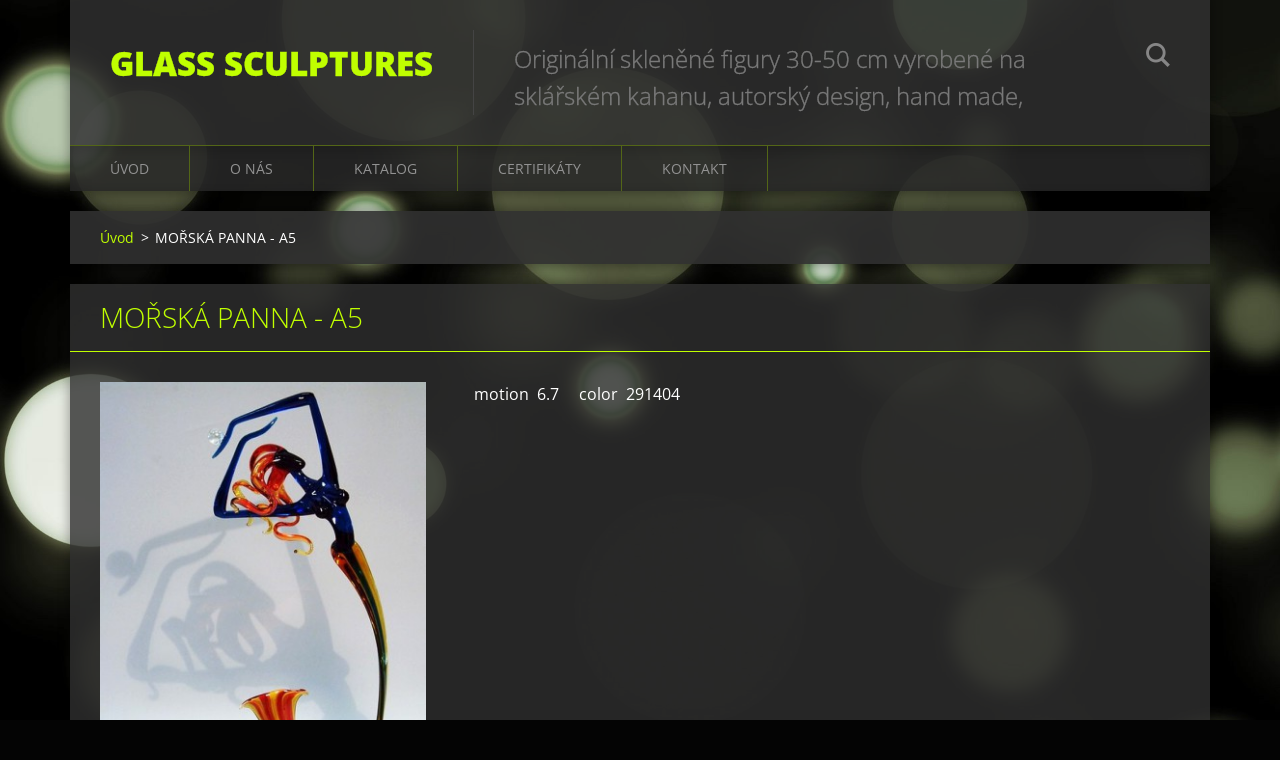

--- FILE ---
content_type: text/html; charset=UTF-8
request_url: https://www.artshow.cz/products/morska-panna-a5/
body_size: 5261
content:
<!doctype html>
<!--[if IE 8]><html class="lt-ie10 lt-ie9 no-js" lang="cs"> <![endif]-->
<!--[if IE 9]><html class="lt-ie10 no-js" lang="cs"> <![endif]-->
<!--[if gt IE 9]><!-->
<html class="no-js" lang="cs">
<!--<![endif]-->
	<head>
		<base href="https://www.artshow.cz/">
  <meta charset="utf-8">
  <meta name="description" content="">
  <meta name="keywords" content="mermeid, Czech glass, art, art gallery, art glass, art glass sculpture, arts, artshow, bohemian glass, bytové dekorace, dmh design, dárkové zboží, figurky ze skla, gifts, glass art, glass figures, glass figurine, glass sculpture, glass sculptures, glassware, hand made, hand made glass figurine, hand made glass product, home decoration, original, sculptures, skleněné figury, unique gift, world unique production">
  <meta name="generator" content="Webnode">
  <meta name="apple-mobile-web-app-capable" content="yes">
  <meta name="apple-mobile-web-app-status-bar-style" content="black">
  <meta name="format-detection" content="telephone=no">
    <link rel="icon" type="image/svg+xml" href="/favicon.svg" sizes="any">  <link rel="icon" type="image/svg+xml" href="/favicon16.svg" sizes="16x16">  <link rel="icon" href="/favicon.ico"><link rel="canonical" href="https://www.artshow.cz/products/morska-panna-a5/">
<script type="text/javascript">(function(i,s,o,g,r,a,m){i['GoogleAnalyticsObject']=r;i[r]=i[r]||function(){
			(i[r].q=i[r].q||[]).push(arguments)},i[r].l=1*new Date();a=s.createElement(o),
			m=s.getElementsByTagName(o)[0];a.async=1;a.src=g;m.parentNode.insertBefore(a,m)
			})(window,document,'script','//www.google-analytics.com/analytics.js','ga');ga('create', 'UA-797705-6', 'auto',{"name":"wnd_header"});ga('wnd_header.set', 'dimension1', 'W1');ga('wnd_header.set', 'anonymizeIp', true);ga('wnd_header.send', 'pageview');var _gaq = _gaq || [];
				  (function() {
					var ga = document.createElement('script'); ga.type = 'text/javascript'; ga.async = true;
					ga.src = ('https:' == location.protocol ? 'https://ssl' : 'https://www') + '.google-analytics.com/ga.js';
					var s = document.getElementsByTagName('script')[0]; s.parentNode.insertBefore(ga, s);
				  })(); _gaq.push(['_setAccount', 'UA-59811517-1']);_gaq.push(['_trackPageview']);_gaq.push(['_gat._anonymizeIp']);var pageTrackerAllTrackEvent=function(category,action,opt_label,opt_value){ga('send', 'event', category, action, opt_label, opt_value)};</script>
  <link rel="alternate" type="application/rss+xml" href="https://artshow.cz/rss/all.xml" title="">
<!--[if lte IE 9]><style type="text/css">.cke_skin_webnode iframe {vertical-align: baseline !important;}</style><![endif]-->
		<meta http-equiv="X-UA-Compatible" content="IE=edge">
		<title>MOŘSKÁ PANNA - A5 :: glass sculptures</title>
		<meta name="viewport" content="width=device-width, initial-scale=1.0, maximum-scale=1.0, user-scalable=no">
		<link rel="stylesheet" href="https://d11bh4d8fhuq47.cloudfront.net/_system/skins/v12/50001476/css/style.css" />

		<script type="text/javascript" language="javascript" src="https://d11bh4d8fhuq47.cloudfront.net/_system/skins/v12/50001476/js/script.min.js"></script>


		<script type="text/javascript">
		/* <![CDATA[ */
		wtf.texts.set("photogallerySlideshowStop", 'Pozastavit prezentaci');
		wtf.texts.set("photogallerySlideshowStart", 'Spustit prezentaci');
		wtf.texts.set("faqShowAnswer", 'Zobrazit celou odpověď.');
		wtf.texts.set("faqHideAnswer", 'Skrýt odpověď.');
		wtf.texts.set("menuLabel", 'Menu');
		/* ]]> */
		</script>
	
				<script type="text/javascript">
				/* <![CDATA[ */
					
					if (typeof(RS_CFG) == 'undefined') RS_CFG = new Array();
					RS_CFG['staticServers'] = new Array('https://d11bh4d8fhuq47.cloudfront.net/');
					RS_CFG['skinServers'] = new Array('https://d11bh4d8fhuq47.cloudfront.net/');
					RS_CFG['filesPath'] = 'https://www.artshow.cz/_files/';
					RS_CFG['filesAWSS3Path'] = 'https://917a6d4f0d.clvaw-cdnwnd.com/9cd6975224dda71bbf8a62a7f2d63b08/';
					RS_CFG['lbClose'] = 'Zavřít';
					RS_CFG['skin'] = 'default';
					if (!RS_CFG['labels']) RS_CFG['labels'] = new Array();
					RS_CFG['systemName'] = 'Webnode';
						
					RS_CFG['responsiveLayout'] = 1;
					RS_CFG['mobileDevice'] = 0;
					RS_CFG['labels']['copyPasteSource'] = 'Více zde:';
					
				/* ]]> */
				</script><script type="text/javascript" src="https://d11bh4d8fhuq47.cloudfront.net/_system/client/js/compressed/frontend.package.1-3-108.js?ph=917a6d4f0d"></script><style type="text/css"></style></head>
	<body>		<div id="wrapper" class="index">

			<div id="content" class="centered">

					<header id="header" class="centered">
						<div id="header-inner">
							<div id="logo-wrapper" class="">
							    <div id="logo"><a href="home/" title="Přejít na úvodní stránku."><span id="rbcSystemIdentifierLogo">glass sculptures</span></a></div>							</div>
							 
<div id="slogan" class="">
    <span id="rbcCompanySlogan" class="rbcNoStyleSpan">Originální skleněné figury 30-50 cm vyrobené na sklářském kahanu, autorský design,  hand made, art glass sculptures, world unique production</span></div>
 
<div id="menu-links" class="">
    <a id="menu-link" href="#menu">
        Menu    </a>

	<a id="fulltext-link" href="#fulltext">
		Vyhledávání	</a>
</div>
 
<div id="fulltext" class="">
    
	<form action="/search/" method="get" id="fulltextSearch">

		<fieldset>
			<input id="fulltextSearchText" type="text" name="text" value="" placeholder="Vyhledávání">
			<button id="fulltextSearchButton" type="submit">Hledat</button>
		</fieldset>

	</form>
	</div>
 
 
 


						</div>
					</header>

				<main id="main" class="centered">
					<div id="main-inner">
						<div id="navigator" class="">
						    <div id="pageNavigator" class="rbcContentBlock"><a class="navFirstPage" href="/home/">Úvod</a><span class="separator"> &gt; </span>    <span id="navCurrentPage">MOŘSKÁ PANNA - A5</span></div>						</div>
						 
<div class="column">

	

		<article class="widget widget-product-detail">
			<header>
				<h1 class="widget-title">MOŘSKÁ PANNA - A5</h1>
			</header>
			<div class="widget-content">
				

		<div class="product-image">
			<a href="/images/200007170-d16e7d2670/mermeid_A5.JPG?s3=1" title="Odkaz se otevře do nového okna prohlížeče." onclick="return !window.open(this.href);">
				<img src="https://917a6d4f0d.clvaw-cdnwnd.com/9cd6975224dda71bbf8a62a7f2d63b08/system_preview_detail_200007170-d16e7d2670/mermeid_A5.JPG" width="338" height="450" alt="MOŘSKÁ PANNA - A5">
			</a>
		</div>

	
				<div class="product-content"><p>motion &nbsp;6.7 &nbsp; &nbsp; color &nbsp;291404</p>
</div>
				<div class="cf"></div>
			</div>
			<footer class="widget-footer">
				<div class="rbcTags">
<h4><a href="https://www.artshow.cz/tags/">Štítky</a>:</h4>
<p class="tags">
	<a href="/tags/mermeid/" rel="tag">mermeid</a>
		<span>|</span>
<a href="/tags/Czech%20glass/" rel="tag">Czech glass</a>
		<span>|</span>
<a href="/tags/art/" rel="tag">art</a>
		<span>|</span>
<a href="/tags/art%20gallery/" rel="tag">art gallery</a>
		<span>|</span>
<a href="/tags/art%20glass/" rel="tag">art glass</a>
		<span>|</span>
<a href="/tags/art%20glass%20sculpture/" rel="tag">art glass sculpture</a>
		<span>|</span>
<a href="/tags/arts/" rel="tag">arts</a>
		<span>|</span>
<a href="/tags/artshow/" rel="tag">artshow</a>
		<span>|</span>
<a href="/tags/bohemian%20glass/" rel="tag">bohemian glass</a>
		<span>|</span>
<a href="/tags/bytov%C3%A9%20dekorace/" rel="tag">bytové dekorace</a>
		<span>|</span>
<a href="/tags/dmh%20design/" rel="tag">dmh design</a>
		<span>|</span>
<a href="/tags/d%C3%A1rkov%C3%A9%20zbo%C5%BE%C3%AD/" rel="tag">dárkové zboží</a>
		<span>|</span>
<a href="/tags/figurky%20ze%20skla/" rel="tag">figurky ze skla</a>
		<span>|</span>
<a href="/tags/gifts/" rel="tag">gifts</a>
		<span>|</span>
<a href="/tags/glass%20art/" rel="tag">glass art</a>
		<span>|</span>
<a href="/tags/glass%20figures/" rel="tag">glass figures</a>
		<span>|</span>
<a href="/tags/glass%20figurine/" rel="tag">glass figurine</a>
		<span>|</span>
<a href="/tags/glass%20sculpture/" rel="tag">glass sculpture</a>
		<span>|</span>
<a href="/tags/glass%20sculptures/" rel="tag">glass sculptures</a>
		<span>|</span>
<a href="/tags/glassware/" rel="tag">glassware</a>
		<span>|</span>
<a href="/tags/hand%20made/" rel="tag">hand made</a>
		<span>|</span>
<a href="/tags/hand%20made%20glass%20figurine/" rel="tag">hand made glass figurine</a>
		<span>|</span>
<a href="/tags/hand%20made%20glass%20product/" rel="tag">hand made glass product</a>
		<span>|</span>
<a href="/tags/home%20decoration/" rel="tag">home decoration</a>
		<span>|</span>
<a href="/tags/original/" rel="tag">original</a>
		<span>|</span>
<a href="/tags/sculptures/" rel="tag">sculptures</a>
		<span>|</span>
<a href="/tags/sklen%C4%9Bn%C3%A9%20figury/" rel="tag">skleněné figury</a>
		<span>|</span>
<a href="/tags/unique%20gift/" rel="tag">unique gift</a>
		<span>|</span>
<a href="/tags/world%20unique%20production/" rel="tag">world unique production</a>
</p>
</div>

				<div class="rbcBookmarks"><div id="rbcBookmarks200002895"></div></div>
		<script type="text/javascript">
			/* <![CDATA[ */
			Event.observe(window, 'load', function(){
				var bookmarks = '<div style=\"float:left;\"><div style=\"float:left;\"><iframe src=\"//www.facebook.com/plugins/like.php?href=https://www.artshow.cz/products/morska-panna-a5/&amp;send=false&amp;layout=button_count&amp;width=155&amp;show_faces=false&amp;action=like&amp;colorscheme=light&amp;font&amp;height=21&amp;appId=397846014145828&amp;locale=cs_CZ\" scrolling=\"no\" frameborder=\"0\" style=\"border:none; overflow:hidden; width:155px; height:21px; position:relative; top:1px;\" allowtransparency=\"true\"></iframe></div><div style=\"float:left;\"><a href=\"https://twitter.com/share\" class=\"twitter-share-button\" data-count=\"horizontal\" data-via=\"webnode\" data-lang=\"en\">Tweet</a></div><script type=\"text/javascript\">(function() {var po = document.createElement(\'script\'); po.type = \'text/javascript\'; po.async = true;po.src = \'//platform.twitter.com/widgets.js\';var s = document.getElementsByTagName(\'script\')[0]; s.parentNode.insertBefore(po, s);})();'+'<'+'/scr'+'ipt></div> <div class=\"addthis_toolbox addthis_default_style\" style=\"float:left;\"><a class=\"addthis_counter addthis_pill_style\"></a></div> <script type=\"text/javascript\">(function() {var po = document.createElement(\'script\'); po.type = \'text/javascript\'; po.async = true;po.src = \'https://s7.addthis.com/js/250/addthis_widget.js#pubid=webnode\';var s = document.getElementsByTagName(\'script\')[0]; s.parentNode.insertBefore(po, s);})();'+'<'+'/scr'+'ipt><div style=\"clear:both;\"></div>';
				$('rbcBookmarks200002895').innerHTML = bookmarks;
				bookmarks.evalScripts();
			});
			/* ]]> */
		</script>
		
				
			</footer>
		</article>

	
	</div>

 


					</div>
				</main>

				<nav id="menu" role="navigation" class="horizontal js-remove js-remove-section-header ">
				    

	<ul class="menu">
	<li class="first">
		<a href="/home/">
		Úvod
	</a>
	</li>
	<li>
		<a href="/artshow/">
		O nás
	</a>
	</li>
	<li>
		<a href="/katalog/">
		KATALOG
	</a>
	
	<ul class="level1">
		<li class="first">
		<a href="/katalog/tema-afrika/">
		TÉMA AFRIKA
	</a>
	</li>
		<li>
		<a href="/katalog/zenske-postavy-1-cast/">
		ŽENSKÉ POSTAVY
	</a>
	</li>
		<li>
		<a href="/katalog/zenske-postavy-2-cast/">
		ŽENSKÉ POSTAVY 2.část
	</a>
	</li>
		<li>
		<a href="/katalog/zenske-postavy-3-cast/">
		ŽENSKÉ POSTAVY 3.část
	</a>
	</li>
		<li>
		<a href="/katalog/tema-tanec/">
		TÉMA TANEC
	</a>
	</li>
		<li>
		<a href="/katalog/tema-myty-historie/">
		TÉMA MÝTY, HISTORIE
	</a>
	</li>
		<li>
		<a href="/katalog/symboly/">
		SYMBOLY
	</a>
	</li>
		<li>
		<a href="/katalog/muzske-postavy/">
		MUŽSKÉ POSTAVY
	</a>
	</li>
		<li>
		<a href="/katalog/abstraktni-figury/">
		ABSTRAKTNÍ  FIGURY
	</a>
	</li>
		<li>
		<a href="/katalog/ryby-zvirata/">
		RYBY, ZVÍŘATA
	</a>
	</li>
		<li class="last">
		<a href="/katalog/tema-sport-theme-sport/">
		TÉMA SPORT 
	</a>
	</li>
	</ul>
	</li>
	<li>
		<a href="/certifikaty/">
		CERTIFIKÁTY
	</a>
	</li>
	<li class="last">
		<a href="/kontakt/">
		Kontakt
	</a>
	</li>
</ul>
				
				</nav>
				 


				<footer id="footer" class="centered">
					<div id="footer-inner">
 
<div class="column">
<div id="contact" class="">
    

		<div class="widget widget-contact">

	

		<div class="widget-content">
			<span class="contact-company"><span></span></span>
			

		<span class="contact-address"><span><br />
</span></span>

	
			
			
		</div>

	

		</div>

				
</div>
 
</div>

<div class="column">
<div id="lang" class="">
    <div id="languageSelect"></div>			
</div>
 
<div id="copyright" class="">
    <span id="rbcFooterText" class="rbcNoStyleSpan">© Všechna práva vyhrazena, použití fotografií pouze se souhlasem výrobce</span></div>
 
<div id="signature" class="">
    <span class="rbcSignatureText">Vytvořeno službou <a href="https://www.webnode.cz?utm_source=brand&amp;utm_medium=footer&amp;utm_campaign=premium" rel="nofollow" >Webnode</a></span></div>
 
</div>



					</div>
				</footer>

				

			</div>

			

		</div>
	<div id="rbcFooterHtml"></div><script type="text/javascript"></script><script type="text/javascript">var keenTrackerCmsTrackEvent=function(id){if(typeof _jsTracker=="undefined" || !_jsTracker){return false;};try{var name=_keenEvents[id];var keenEvent={user:{u:_keenData.u,p:_keenData.p,lc:_keenData.lc,t:_keenData.t},action:{identifier:id,name:name,category:'cms',platform:'WND1',version:'2.1.157'},browser:{url:location.href,ua:navigator.userAgent,referer_url:document.referrer,resolution:screen.width+'x'+screen.height,ip:'3.148.238.161'}};_jsTracker.jsonpSubmit('PROD',keenEvent,function(err,res){});}catch(err){console.log(err)};};</script></body>
</html>